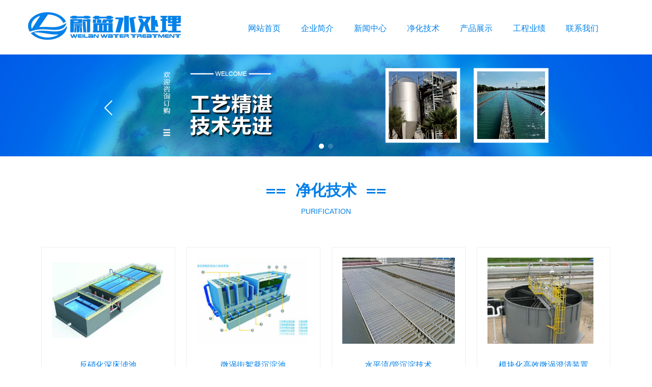

--- FILE ---
content_type: text/html; charset=utf-8
request_url: http://www.wlscl.com/page8/
body_size: 3500
content:
<!doctype html>
<html>
<head>
<meta charset="utf-8">
<meta http-equiv="X-UA-Compatible" content="IE=edge">
<meta name="viewport" content="width=device-width, initial-scale=1, maximum-scale=1"/>
<title>反硝化深床滤池-河南蔚蓝水处理技术有限公司</title>
<meta name="keywords" content="净化技术,反硝化深床滤池,滤砖,气水分布块,连续流砂过滤器">
<meta name="description" content="">
<link rel="stylesheet" href="/template/default/css/bootstrap.min.css">
<link rel="stylesheet" href="/template/default/css/swiper.min.css">
<link rel="stylesheet" href="/template/default/css/style.css">
</head>
<body>
<div class="header">
	<nav class="navbar">
		<div class="container">
			<div class="navbar-header">
				<button type="button" class="navbar-toggle collapsed" data-toggle="collapse" data-target="#navbar" aria-expanded="false" aria-controls="navbar">
				<span class="sr-only">导航</span>
				<span class="icon-bar"></span>
				<span class="icon-bar"></span>
				<span class="icon-bar"></span>
				</button>
				<a class="navbar-brand" href="/"><img src="/template/default/images/logo.png" alt="河南蔚蓝水处理技术有限公司"></a>
			</div>
			<div id="navbar" class="collapse navbar-collapse">
				<ul class="nav navbar-nav">
					<li><a href="/">网站首页</a></li>
					
					<li><a href="/page3/" title="企业简介">企业简介</a></li>
					
					
					<li><a href="/page6/" title="新闻中心">新闻中心</a></li>
					
					<li class="hover">
						<a href="/page8/" title="净化技术">净化技术</a>
						<dl>
							
							<dd><a href="/page8/29.html">反硝化深床滤池</a></dd>
							
							<dd><a href="/page8/28.html">微涡街絮凝沉淀池</a></dd>
							
							<dd><a href="/page8/27.html">水平流/管沉淀技术</a></dd>
							
							<dd><a href="/page8/26.html">模块化高效微涡澄清装置</a></dd>
							
							<dd><a href="/page8/25.html">连续流砂滤池</a></dd>
							
							<dd><a href="/page8/24.html">翻板滤池(反向)滤池工艺</a></dd>
							
							<dd><a href="/page8/23.html">活性炭/焦吸附滤池工艺</a></dd>
							
							<dd><a href="/page8/20.html">水厂式净水装置</a></dd>
							
						</dl>
					</li>
					<li class="hover">
						<a href="/page4/" title="产品展示">产品展示</a>
						<dl>
							
							<dd><a href="/01/">絮凝沉淀池设备</a></dd>
							
							<dd><a href="/page16/">滤池设备</a></dd>
							
							<dd><a href="/page17/">水厂改造工艺包</a></dd>
							
						</dl>
					</li>
					
					<li><a href="/page14/" title="工程业绩">工程业绩</a></li>
					
					
					<li><a href="/page11/" title="联系我们">联系我们</a></li>
					
				</ul>
			</div><!--/.nav-collapse -->
		</div>
    </nav>
</div>
<div class="banner">
	<div class="swiper-container swiper-container-h">
		<div class="swiper-wrapper">
			
			<div class="swiper-slide"><a href=""><img src="/static/upload/image/20221028/1666961015105934.jpg" class="img-responsive center" alt=""></a></div>
			
			<div class="swiper-slide"><a href=""><img src="/static/upload/image/20221028/1666961022113619.jpg" class="img-responsive center" alt=""></a></div>
			 
		</div>
		<!-- Add Arrows -->
		<div class="swiper-button-next swiper-button-next-h"></div>
		<div class="swiper-button-prev swiper-button-prev-h"></div>
		<div class="swiper-pagination swiper-pagination-h"></div>
	</div>
</div>
<div class="container section1">
	<div class="h3_title">
		<h3><img src="/template/default/images/ico1.png" alt="净化技术"><i>净化技术</i><img src="/template/default/images/ico1.png" alt="净化技术"></h3>
		<p>PURIFICATION</p>
	</div>
</div>
<div class="container section4 section_jinghua_list">
	<div class="row">
		<div class="col-md-12 col-xs-12 right">
			<ul>
				
				<li><a href="/page8/29.html"><img src="/static/upload/image/20221030/1667124317811404.jpg" class="img-responsive center" alt="反硝化深床滤池"><h4>反硝化深床滤池</h4><p>反硝化深床滤池主要用于污水处理厂提标改造,由一级B提至一级A标准，反硝化深床滤池是集生物脱氮及过滤功能合二为一的处理单元，是独特的脱氮及过滤并举的成熟处理工艺。</p></a></li>
				
				<li><a href="/page8/28.html"><img src="/static/upload/image/20221030/1667124223961477.jpg" class="img-responsive center" alt="微涡街絮凝沉淀池"><h4>微涡街絮凝沉淀池</h4><p>微涡街絮凝沉淀池给水处理技术中的混合、絮凝、沉淀部分都相应的采用了高效的处理设备，使整体技术与传统工艺技术相比具有混合高效、充分，絮凝时间短，沉淀池上升流速大，缩短了水在···</p></a></li>
				
				<li><a href="/page8/27.html"><img src="/static/upload/image/20221030/1667124137428766.jpg" class="img-responsive center" alt="水平流/管沉淀技术"><h4>水平流/管沉淀技术</h4><p>水平流沉淀池基于浅层沉淀原理，实现了水流沿水平方向流动，沉泥沿竖直方向降落，避免了水路和泥路之间相互干扰，具备了较好的沉淀和分离功能，跨幅度提高泥水分离效率。</p></a></li>
				
				<li><a href="/page8/26.html"><img src="/static/upload/image/20250617/1750130516501542.jpg" class="img-responsive center" alt="模块化高效微涡澄清装置"><h4>模块化高效微涡澄清装置</h4><p>模块化高效微涡澄清装置是一种集高效容积絮凝、高体积浓度接触絮凝及小循环回流活性泥渣结团絮凝于一体的澄清池，采用浅层泥水分离技术。 原水加混凝剂后，通过涡街和紊流态快速混合···</p></a></li>
				
				<li><a href="/page8/25.html"><img src="/static/upload/image/20221030/1667123994322694.jpg" class="img-responsive center" alt="连续流砂滤池"><h4>连续流砂滤池</h4><p>活性砂过滤系统是一种集混凝、澄清、过滤为一体的高效过滤处理工艺，由多个活性砂过滤器单元组成。它不需停机反冲洗;采用单级滤料，无需级配，没有水力分布不均和初滤液等问题;不需···</p></a></li>
				
				<li><a href="/page8/24.html"><img src="/static/upload/image/20221030/1667123924389619.jpg" class="img-responsive center" alt="翻板滤池(反向)滤池工艺"><h4>翻板滤池(反向)滤池工艺</h4><p>翻板滤池源于瑞士苏尔寿公司，因其反冲洗排水阀板在工作过程中可以在0℃-90℃间翻转而得名。翻板滤池具有截污量大、过滤效果好，反冲洗后滤料洁净度高等诸多优点，并且滤池结构简···</p></a></li>
				
				<li><a href="/page8/23.html"><img src="/static/upload/image/20221030/1667123618431614.jpg" class="img-responsive center" alt="活性炭/焦吸附滤池工艺"><h4>活性炭/焦吸附滤池工艺</h4><p>活性炭是世界上较强的吸附剂之一，可以从工业和市政污水或用于饮用水生产的地表水或地下水中去除范围较广的污染物。活性炭过滤器采用底部锥斗的形式，原水自下而上通过碳层，进水的同···</p></a></li>
				
				<li><a href="/page8/20.html"><img src="/static/upload/image/20221030/1667101417358880.jpg" class="img-responsive center" alt="水厂式净水装置"><h4>水厂式净水装置</h4><p>一体化净水器集絮凝，沉淀，排污，反冲洗，集水过滤等工艺中的精华之大成，无需人员操作而能达到单体全自动运行的系列净水装置，是实现水厂自动化管理的重要单元，再配以JY型自动加···</p></a></li>
				
			</ul>
		</div>
	</div>
	<ul class="commonfanye">
		<!-- 分页 -->

     	<li><a class="page-item page-link" href="/page8/">首页</a></li>
     	<li><a class="page-item page-link" href="javascript:;">上一页</a></li>
      	<li><a href="/page8/" class="page-num page-num-current">1</a><!-- 数字条，小屏幕时自动隐藏--></li>
      	<li><a class="page-item page-link" href="javascript:;">下一页</a></li>
      	<li><a class="page-item page-link" href="/page8/">尾页</a></li>

	</ul>
</div>
<div class="footer">
	<div class="container">
		<div class="info clearfix">
			<div class="col-md-4 col-xs-12 left">
				<img src="/template/default/images/logo.png" alt="logo">
			</div>
			<div class="col-md-7 col-md-offset-1 col-xs-12 right">
				<h3>联系我们</h3>
				<ul class="clearfix">
					<li>地址：郑东新区商鼎路博学路宝能郑州中心</li>
					<li>传真：0371-86602685</li>
					<li>电话：15936267561</li>
					<li>邮箱：wlscljs@163.com</li>
					<li>移动电话：于经理15936267561</li>
					<li>网址：www.wlscl.com</li>
					<li>移动电话：王经理18939506547</li>
				</ul>
			</div>
		</div>
		<div class="copyright">
			<p>版权所有：河南蔚蓝水处理技术有限公司&nbsp;&nbsp; ICP备案编号：<a href="https://beian.miit.gov.cn/" target="_blank" rel="nofollow">豫ICP备11029501号</a>&nbsp;滤砖| 气水分布块| 连续流砂过滤器| 活性砂过滤器| 反硝化深床滤池|</p>
		</div>
	</div>	
</div>	
<script src="/template/default/js/jquery.js"></script>
<script src="/template/default/js/bootstrap.min.js"></script>
<script src="/template/default/js/common.js"></script>
<script src="/template/default/js/swiper.min.js"></script>
<script>
var swiper1 = new Swiper('.swiper-container-h', {
	slidesPerView: 1,
	spaceBetween: 30,
	loop: true,
	pagination: {
	  el: ".swiper-pagination-h",
	},
	navigation: {
	nextEl: '.swiper-button-next-h',
	prevEl: '.swiper-button-prev-h',
  },
});
var swiper2 = new Swiper('.swiper-container-v', {
	slidesPerView: 3,
	spaceBetween: 30,
	loop: true,
	pagination: {
	  el: ".swiper-pagination-v",
	},
	autoplay: {
	  delay: 1500,
	},
	navigation: {
	nextEl: '.swiper-button-next-v',
	prevEl: '.swiper-button-prev-v',
  },
});
</script>
<!-- /footer -->
</body>
</html>

--- FILE ---
content_type: text/css
request_url: http://www.wlscl.com/template/default/css/style.css
body_size: 3488
content:
@charset "utf-8";
html,body{-webkit-overflow-scrolling:touch; overflow-scrolling: touch; overflow-x:hidden;}
html{ -webkit-tap-highlight-color: rgba(0, 0, 0, 0);}
ul li{list-style: none;}
body{font-family:"微软雅黑","Microsoft Yahei","Arial",sans-serif; color: #050521; font-size: 14px;}
html, body, h1, h2, h3, h4, p, ul, ol, dd, dl, form { margin: 0; padding:0px;}
img{border: none;}
a{text-decoration: none; color: #000;}
a:hover{text-decoration: none;}
i{font-style: normal;}
.clearfix{clear: both;}
.clearfix::after { height: 0px; overflow: hidden; clear: both; display: block; visibility: hidden; content: "."; }
/*index*/
nav .navbar-brand img{margin-top: 13px;}
nav .navbar-brand{padding: 0;}
nav .toptel img{margin-top: 25px;}
.navbar{margin-bottom: 10px;}
.navbar-nav{margin-top: 23px;}
.navbar-nav li{font-size: 16px; color: #332C42;}
.navbar-nav li a{transition: .5s;}
.navbar-nav li a:hover{background: #e73828; color: #fff; border-radius: 8px;}
.nav>li>a{padding: 10px 24px;}
.nav li.hover{position: relative;}
.nav li.hover dl{display: none;}
.nav li.hover:hover dl{display: block; position: absolute; z-index: 999; background: #0081ea; width:170px; padding: 10px 0;}
.nav li.hover:hover dl dd{}
.nav li.hover:hover dl a{color: #fff; font-size: 14px; line-height: 2;padding: 0 10px; display:block; border-radius: 0; }
.nav li.hover:hover dl:hover{background:rgba(1,112,202,1.00);}
.mbanner{display: none;}
.swiper-container {width: 100%;height: 100%;}
.swiper-slide {text-align: center;font-size: 18px;background: #fff;display: -webkit-box;display: -ms-flexbox;display: -webkit-flex;display: flex;-webkit-box-pack: center;-ms-flex-pack: center;-webkit-justify-content: center;justify-content: center;-webkit-box-align: center;-ms-flex-align: center;-webkit-align-items: center;align-items: center;}
.swiper-pagination-bullet{background: #fff; width: 10px; height: 10px;}
.header .navbar{margin-top: 10px;}
.header .navbar ul li a{font-size: 16px; color: #0081ea;}
.header .navbar ul li a:hover{color: #fff; background: #0081ea;}
.header .navbar-nav{float: right; margin-top: 25px;}
.header .nav>li>a{padding: 10px 20px;}
.banner{margin-top: 30px;}
.banner .swiper-container {width: 100%;height: 100%; }
.banner .swiper-slide{display: -webkit-box;display: -ms-flexbox; display: -webkit-flex;display: flex;-webkit-box-pack: center;-ms-flex-pack: center;-webkit-justify-content: center;justify-content: center;-webkit-box-align: center; -ms-flex-align: center;-webkit-align-items: center;align-items: center;}
.banner .swiper-button-prev, .swiper-container-rtl .swiper-button-next{left: 15%;}
.banner .swiper-button-next, .swiper-container-rtl .swiper-button-prev{right: 15%;}
.banner .swiper-button-next, .swiper-button-prev{width: 40px; height: 40px; background-size: cover;}
.banner .swiper-button-prev:after, .swiper-container-rtl .swiper-button-next:after, .swiper-button-next:after, .swiper-container-rtl .swiper-button-prev:after{color: #fff;}
:root{--swiper-navigation-size:30px;}
.indexmbanner{display: none;}
.section1{margin-top: 50px;}
.h3_title{text-align: center; color: rgb(0, 126, 233);}
.h3_title h3{font-size: 30px; font-weight: bold;}
.h3_title h3 i{margin: 0 15px;}
.h3_title p{font-size: 14px; margin-top: 15px;}
.section1 .row{margin-top: 30px;}
.section1 .center p{font-size: 15px; color: #5a5a5a; line-height:1.9; text-indent: 2em; margin-bottom: 15px;}
.section1 .right a{display: block; border: 1px solid rgb(0, 126, 233); font-size: 22px;writing-mode:tb-rl; line-height:2;color: rgb(0, 126, 233); padding: 90px 0; transition: .5s;}
.section1 .right a:hover{background: rgb(0, 126, 233); color: #fff;}
.section2{margin-top: 50px;}
.section2 .row{margin-top: 30px;}
.section2 .left li{border-bottom: 1px dotted #dbd4cd; padding-bottom: 15px; margin-top: 15px;}
.section2 .left .time{background: rgb(0, 126, 233); color: #fff;text-align: center; padding: 3px 0;}
.section2 .left .time i{display: block; font-size: 30px; font-weight: bold;}
.section2 .left .time span{display: block; font-size: 13px;}
.section2 .left .title a{font-size: 24px; display:block; color: rgb(0, 126, 233); margin-top: 5px; }
.section2 .right ul{display: flex; justify-content: space-between; flex-wrap: wrap;}
.section2 .right ul li{width: 48%; margin-top: 20px;}
.section2 .right img{border: 1px solid #ccc;}
.section3{font-size: 24px;color: rgb(0, 126, 233);line-height: 1.8; background: rgb(231, 231, 231); text-align: center;margin-top: 60px;}
.section4{margin-top: 60px;}
.section4 .left{writing-mode:tb-rl;color: rgb(0, 126, 233); }
.section4 .left span{display: block; font-size: 30px; font-weight: bold;}
.section4 .left i{display: block; font-size: 14px;}
.section4 .right ul{display: flex; flex-wrap: wrap;}
.section4 .right ul li{width: 25%; border: 1px solid rgb(238, 238, 238); padding: 20px;}
.section4 .right ul li h4{text-align: center; color: rgb(0, 126, 233); font-size: 16px; margin-top: 30px; line-height: 1.5;}
.section4 .right ul li p{color: rgb(127, 127, 127); font-size: 15px; line-height: 1.8; margin-top: 10px;}
.section4 .right ul li img{transition: .5s; height:169px;}
.section4 .right ul li:hover img{transform: scale(1.1);}
.section4 .more a{display:block; text-align: center; margin: 0 auto; width: 200px; height: 50px; line-height: 50px; border:1px solid rgb(0, 126, 233); color: rgb(0, 126, 233); font-size: 20px; margin-top: 40px; transition: .5s;}
.section4 .more a:hover{background:rgb(0, 126, 233); color: #fff; }
.section6{margin-top: 50px;}
.section6 .swiper-slide a p{text-align: center; color: rgb(0, 126, 233)!important; font-size: 16px; margin-top: 10px;}
.section6 .swiper-container-v{margin-top: 40px;}
.section7{margin-top: 60px;}
.section7 ul li{float: left; color: #555; margin-right: 20px;}
.section7 ul li a{color: #555;}
.footer{background: #e7e7e7; margin-top: 20px; padding: 50px 0;}
.footer .info{border-bottom: 1px solid rgb(0, 126, 233); padding-bottom: 20px;}
.footer .left{border-right: 1px solid rgb(0, 126, 233); padding: 60px 0;}
.footer .right h3{font-weight: bold; color: rgb(0, 126, 233);}
.footer .right ul{margin-top: 20px;}
.footer .right ul li{float: left; width: 50%; font-size: 16px; color: rgb(0, 126, 233); line-height: 1.9;}
.footer .copyright{color: rgb(0, 126, 233); font-size: 16px; margin-top: 15px;}
.section_zizhi{margin: 50px 0;}
.section_zizhi h3{text-align: center; font-size: 30px; font-weight: bold; color: rgb(0, 126, 233);}
.section_news form{width: 246px; margin: 0 auto; margin-top: 30px;}
.section_news input{width: 194px; height: 36px; line-height: 36px; border: #007ee9 2px solid; border-right: 0;padding: 0 10px;}
.section_news button{width: 50px; height: 36px; border: none; background: #007ee9; margin-left: -4px; color: #fff;}
.section_news_list{margin-top: 10px;}
.commonfanye{margin-top: 30px;}
.commonfanye li{float: left; margin-right: 5px;}
.commonfanye li a{font-size: 14px; display: inline-block; padding: 5px 12px; background: #fff; border: 1px solid #ddd; transition: .5s;}
.commonfanye li a.page-num-current{background: #007ee9; color: #fff;}
.commonfanye li:hover a{background: #007ee9; color: #fff;}
.section_news_content{margin-top: 40px;}
.section_news_content .info{text-align: center; border-bottom: 1px solid #ddd; padding-bottom: 20px;}
.section_news_content .info h1{font-size: 26px; color: #007ee9; font-weight: bold;}
.section_news_content .info p{color: #555; margin-top: 10px;}
.section_news_content .content{margin-top: 30px; line-height: 1.9; font-size: 15px; color: #333;}
.section_news_content .content p{margin: 5px 0;}
.section_news_content .text_secondary{margin-top: 30px; margin-bottom: 20px;}
.section_jinghua_list .right ul li{width: 23%; margin: 0 1%; border: 1px solid rgb(238, 238, 238); padding: 20px; margin-bottom: 20px;}
.section_jinghua_list .right ul li:hover{border-color: #007ee9;}
.section_jinghua_list .right ul li p{text-indent: 2em;}
.section_pro_content .content{font-size: 16px;}
.section_pro_content .content img{max-width:100%;}
.section_pro_content .content table{border: 1px solid #888; max-width: 100%;}
.section_pro_content .content table td{border: 1px solid #888;}
.section1 .pro_nav ul{display: flex; justify-content: space-between; background: #0081ea; width: 60%; margin: 0 auto; margin-top: 30px;}
.section1 .pro_nav li{text-align: center;}
.section1 .pro_nav li a{display: block; background: #0081ea; font-size: 18px; font-weight: bold; color: #fff; padding: 10px 40px;}
.section1 .pro_nav li a:hover{background: #083f6d;}
.pro_list_search{margin-top: 30px;}
.pro_list_search form{width: 60%; margin: 0 auto;}
.pro_list_search form input{width: 90%; line-height:35px; border: 2px solid #0081ea; padding: 0 10px;}
.pro_list_search form button{width: 9%; line-height: 37px; text-align: center; color: #fff; background: #0081ea; border: none; margin-left: -5px;}
.section_pro_list{margin-bottom: 30px;}
.section_pro_list h3{font-weight: bold; font-size: 22px; color: #0081ea; margin-top: 40px;}
.section_pro_list h3 img{margin-right: 10px;}
.section_pro_list ul{margin-top: 20px;}
.section_pro_list ul li{width: calc(20% - 20px); margin: 10px; float: left;}
.section_pro_list ul li img{width: 100%; height: 208px;}
.section_pro_list ul li p{background: #eee; padding: 8px 5px; text-align: center; font-size: 15px;}
.section_pro_list .more a{display:block; text-align: center; margin: 0 auto; width: 200px; height: 50px; line-height: 50px; border:1px solid rgb(0, 126, 233); color: rgb(0, 126, 233); font-size: 20px; margin-top: 40px; transition: .5s;}
.section_pro_list .more a:hover{background:rgb(0, 126, 233); color: #fff; }
.section_case_list .right ul li h4{margin-top: 20px;}
.section_contact{margin-top: 30px; margin-bottom: 40px;}
.section_contact .tel{font-size: 24px; color: #0081ea; font-weight: bold;}
.section_contact .tel img{width: 24px; margin-right: 10px;}
.section_contact ul{margin-top: 20px;}
.section_contact ul li{font-size: 16px; color: #555; line-height: 1.9;}
.maps{width:100%; height:300px;}
@media (max-width: 768px){
	.header .nav>li>a{padding: 8px;}
	.header .navbar ul li a{font-size: 14px;}
	.none768{display:none;}

}
@media (max-width: 414px){
	body{overflow-x: hidden;}
	.header .navbar{margin-top: 0;}
	.navbar{margin-bottom: 0;}
	nav .navbar-brand img{width: 150px; margin-left: 10px; margin-top: 10px;}
	.container{width: 100%; padding: 0 10px;}
	.none414{display: none;}
	.navbar-toggle{background: #333; padding: 7px 8px 11px 8px; margin-top: 10px;}
	.navbar-toggle .icon-bar+.icon-bar{background: #fff;}
	.navbar-nav{background: #eee; margin-top: 0;}
	.navbar-nav li{font-size: 14px;}
	.header .navbar-nav{float: none; padding: 10px 0; margin-top: 10px;}
	.navbar-nav li{margin-left: 20px;}
	.nav li.hover:hover dl{display: none;}
	.banner{margin-top: 0;}
	.section1{margin-top: 30px;}
	.h3_title h3{font-size: 24px;}
	.section1 .row img{width: 100%;}
	.section1 .right a{width: 100%; height: auto; line-height: 1.8;writing-mode:lr-tb; padding: 0; text-align: center; font-size: 18px;}
	.section2{margin-top: 30px;}
	.section2 .row{margin-top: 10px;}
	.section2 .left .time i{font-size: 20px;}
	.section2 .left .title a{font-size: 18px; margin-top: 0;}
	.section3{font-size: 16px; margin-top: 20px; padding: 5px 0;}
	.section4{margin-top: 30px;}
	.section4 .left{writing-mode:lr-tb; text-align: center;}
	.section4 .left span{font-size: 24px;}
	.section4 .left i{font-size: 12px;}
	.section4 .right{margin-top: 20px;}
	.section4 .right ul li img{height:auto;}
	.section4 .right ul li{width: 50%; padding: 10px;}
	.section4 .right ul li p{display: none;}
	.section4 .right ul li h4{font-size: 14px;}
	.section4 .more a{height: auto; line-height: 1.8; margin-top: 20px; font-size: 18px;}
	.section6{margin-top: 30px;}
	.section6 .swiper-container-v{margin-top: 20px;}
	.section6 .swiper-slide a p{font-size: 14px;}
	.section7{margin-top: 30px;}
	.footer{padding: 20px 0;}
	.footer .left{padding: 0;}
	.footer .left img{width: 50%;}
	.footer .right{margin-top: 20px; margin-left: -10px;}
	.footer .right h3{font-size: 20px; }
	.footer .right ul{margin-top: 10px;}
	.footer .right ul li{width: 100%; font-size: 14px;}
	.footer .copyright{font-size: 14px; line-height: 1.7;}
	.section_zizhi{margin: 20px 0;}
	.section_zizhi h3{font-size: 24px;}
	.section_news_list{margin-top: 0;}
	.section_news_content{margin-top: 20px;}
	.section_news_content .info h1{font-size: 18px; line-height: 1.5;}
	.section_news_content .content{margin-top: 20px; font-size: 14px;}
	.section_news_content .content img{max-width: 100%;}
	.section4 .right{margin-top: 0;}
	.section4 .right ul li{width: 48%; margin-bottom: 10px;}
	.section1 .pro_nav ul{width: 100%; margin-top: 10px;}
	.section1 .pro_nav li a{padding: 8px 5px; font-size: 14px;}
	.pro_list_search{margin-top: 10px;}
	.pro_list_search form{width: 100%;}
	.pro_list_search form input{width: 80%;}
	.pro_list_search form button{width: 18%;}
	.section_pro_list h3{margin-top: 20px; font-size: 18px;}
	.section_pro_list ul{margin-top: 0px;}
	.section_pro_list ul li{width: calc(50% - 20px)}
	.section_pro_list ul li p{font-size: 14px;}
	.section_pro_list ul li img{height: auto; height: 177px;}
	.section_pro_list .more a{line-height: 30px; height: 30px; width: 100px; font-size: 18px; margin-top: 10px;}
	.section_contact .tel{font-size: 18px;}
}
@media (max-width: 375px){
	.section_pro_list ul li p{font-size: 12px;}
	.section_pro_list ul li img{height: 150px;}
}
@media (max-width: 350px){
}
@media (max-width: 338px){
}
		
@media (max-width: 320px){
	
}
















--- FILE ---
content_type: application/javascript
request_url: http://www.wlscl.com/template/default/js/common.js
body_size: 950
content:
$(window).scroll(function(){
	var sc=$(window).scrollTop();
	var rwidth=$(window).width()
	if(sc>50){
		$("#gotop").css("display","block");
	}else{
		$("#gotop").css("display","none");
	}
})
$("#gotop").click(function(){
	var sc=$(window).scrollTop();
	$('body,html').animate({scrollTop:0},500);
});

$(window).scroll(function(){
	var sc=$(window).scrollTop();
	var rwidth=$(window).width()
	if(sc>460){
		$(".leftscroll").css("position","fixed");
		$(".leftscroll").css("top","20px");
		$(".leftscroll").css("width","440px");
		$(".leftscroll").css("background","#fff");
	}else{
		$(".leftscroll").css("position","static");
	}
});

$(document).ready(function() {
  $(".removeimgstyle img").removeAttr("style");
  $(".removeimgstyle img").css("max-width", "100%");
});

$(document).ready(function() {
//chack
$('#artly').submit(function () {

if($('#email').val()==""){
$('#email').focus();
alert("Email cannot be empty！");
return false;
}

})
});	